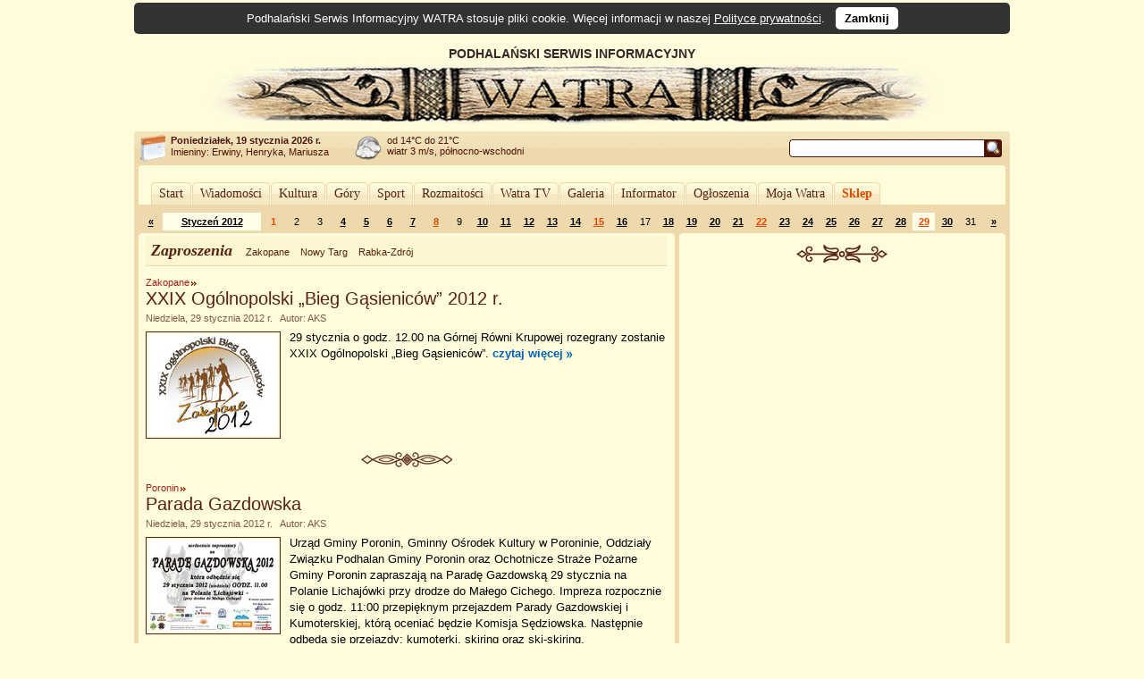

--- FILE ---
content_type: text/html; charset=UTF-8
request_url: https://www.watra.pl/zaproszenia/2012/01/29
body_size: 7022
content:
<!doctype html>
<html lang="pl"">
    <head>
        <meta charset="utf-8"/>
        <meta name="theme-color" content="#fffcdb">
        <link rel="canonical" href="https://www.watra.pl" />
        <link href='//static.watra.pl/css/style.20131117.css' rel='stylesheet' type='text/css' media='all'/>        <link href='//feeds.feedburner.com/watra/informacje-dnia' rel='alternate' type='application/rss+xml' title='Informacje dnia (WATRA.PL)'/>
        <link href='//feeds.feedburner.com/watra/zaproszenia' rel='alternate' type='application/rss+xml' title='Zaproszenia (WATRA.PL)'/>
        <link href='//static.watra.pl/search.xml' rel='search' title='WATRA.PL' type='application/opensearchdescription+xml'/>
        <!--[if IE]><meta http-equiv='X-UA-Compatible' content='IE=edge'/><![endif]-->
        <meta name='description' content='WATRA - Podhalański Serwis Informacyjny'/>
        <meta name='keywords' content='Tatry, góry, Zakopane, Nowy Targ, Kościelisko, Poronin, Biały Dunajec, Czarny Dunajec, Bukowina Tatrzańska, Podhale, Szpisz, Orawa, informacje, lokalne, wiadomości'/>
        <meta property="og:site_name" content="WATRA - Podhalański Serwis Informacyjny">
                <title>29 stycznia 2012 / Zaproszenia / WATRA - Podhalański Serwis Informacyjny</title>
        <script src='/js/jquery-1.12.4.min.js'></script><script async src="https://www.googletagmanager.com/gtag/js?id=G-C3Y5JBNPXX"></script><script>window.dataLayer=window.dataLayer||[];function gtag(){dataLayer.push(arguments);}gtag("js",new Date());gtag("config","G-C3Y5JBNPXX");$(function(){$("body").prepend($("<div>").addClass("cookie-msg").append("Podhalański Serwis Informacyjny WATRA stosuje pliki cookie. Więcej informacji w naszej ").append($("<a>").attr("href","/polityka-prywatnosci").text("Polityce prywatności")).append(". &nbsp; ").append($("<a>").attr("href","#").addClass("close").text("Zamknij").click(function(){$(this).closest("div").remove();var a=new Date;a.setDate(a.getDate()+1825);a=a.toUTCString();document.cookie="cookie_msg=1; expires="+a+"; path = /";return!1})))})</script></head>

    <body>

                <div id='top' style='overflow:hidden;width:905px;padding-left:75px;'>
                <div style='float:left;width:830px;'>
                    PODHALAŃSKI SERWIS INFORMACYJNY
                    <a href='/' title='Podhalański Serwis Informacyjny WATRA'><img src='//static.watra.pl/img/logo.jpg' alt='Podhalański Serwis Informacyjny WATRA' width=830 height=68 /></a>                </div>
            </div>
                <div id='infoTop'>
            <div class='topLeft'></div>
            <ul id='info'>
                <li id='date'><b>Poniedziałek, 19 stycznia 2026 r.</b><br /><span style='font-weight:normal;line-height:15px;'>Imieniny: Erwiny, Henryka, Mariusza
</span></li>
                <li id='pogoda' style='background-position:0px -279px'>od 14&deg;C do 21&deg;C<br />wiatr 3 m/s, północno-wschodni</li>
                <li style='background-image:none;'></li>                                <li id='search'>
                    <form action='/szukaj' method='get' id='searchForm'><input type='text' name='q' id='searchText' value='' /><input type='image' src='//static.watra.pl/img/1x1.png' title='Szukaj w Watrze' alt="Szukaj w Watrze" id='searchBtn' /></form>
                                    </li>
            </ul>
            <div class='topRight'></div>
        </div>

        <div id='main'>
            <div class='outerTop'><div class='left'></div><div class='right'></div></div>

            <div id="_1-1654069382696dbe492045b7-75071866" style="margin:5px 0 2px 0;text-align:center;"></div>
            <ul id='mainMenu'>
                <li class='mainMenuN'><div class="mm_l"></div><a href="/" style="padding:0 6px;float:left;font-family:Verdana;">Start</a><div class="mm_r"></div></li><li class='mainMenuN'><div class="mm_l"></div><a href="/wiadomosci" style="padding:0 6px;float:left;font-family:Verdana;">Wiadomości</a><div class="mm_r"></div></li><li class='mainMenuN'><div class="mm_l"></div><a href="/kultura" style="padding:0 6px;float:left;font-family:Verdana;">Kultura</a><div class="mm_r"></div></li><li class='mainMenuN'><div class="mm_l"></div><a href="/gory" style="padding:0 6px;float:left;font-family:Verdana;">Góry</a><div class="mm_r"></div></li><li class='mainMenuN'><div class="mm_l"></div><a href="/sport" style="padding:0 6px;float:left;font-family:Verdana;">Sport</a><div class="mm_r"></div></li><li class='mainMenuN'><div class="mm_l"></div><a href="/rozmaitosci" style="padding:0 6px;float:left;font-family:Verdana;">Rozmaitości</a><div class="mm_r"></div></li><li class='mainMenuN'><div class="mm_l"></div><a href="/watratv" style="padding:0 6px;float:left;font-family:Verdana;">Watra TV</a><div class="mm_r"></div></li><li class='mainMenuN'><div class="mm_l"></div><a href="/galeria" style="padding:0 6px;float:left;font-family:Verdana;">Galeria</a><div class="mm_r"></div></li><li class='mainMenuN'><div class="mm_l"></div><a href="/informator" style="padding:0 6px;float:left;font-family:Verdana;">Informator</a><div class="mm_r"></div></li><li class='mainMenuN'><div class="mm_l"></div><a href="/ogloszenia" style="padding:0 6px;float:left;font-family:Verdana;">Ogłoszenia</a><div class="mm_r"></div></li><li class='mainMenuN'><div class="mm_l"></div><a href="/mojawatra" style="padding:0 6px;float:left;font-family:Verdana;">Moja Watra</a><div class="mm_r"></div></li><li class='mainMenuN'><div class="mm_l"></div><a href="/sklep" style="padding:0 6px;float:left;font-family:Verdana;color:#eb4800;font-weight:bold;">Sklep</a><div class="mm_r"></div></li>            </ul>

            <div class='sepRule'></div>

            
            <div id='content'>        <div id='lineCalendar'>        <table id='lineCalendarTable'>
            <tr>
                <td class='day'>
                                            <a href='/zaproszenia/2011/12' title="Poprzedni miesiąc">&laquo;</a>
                                    </td>
                <td class='today'><a href='/zaproszenia/2012/01' title="Zobacz wydarzenia w miesiącu: Styczeń 2012">Styczeń 2012</a></td>
                <td class='sunday'>1</td><td class='day'>2</td><td class='day'>3</td><td class='day'><a href='/zaproszenia/2012/01/04' title="[2012-01-04]: &#10;&nbsp; Bukowina Tatrzańska: &quot;Gwołtu, co sie nie robi&quot;&#10;&nbsp; &quot;Pod Tatrami&quot; w TVP Kraków">4</a></td><td class='day'><a href='/zaproszenia/2012/01/05' title="[2012-01-05]: Zakopane: Przedwojenne Tatry, Zakopane i Podhale - promocja książki">5</a></td><td class='day'><a href='/zaproszenia/2012/01/06' title="[2012-01-06]: &#10;&nbsp; Zakopane: 3. Festiwal Twórczości Artystycznej Dzieci i Młodzieży w Zakopanem&#10;&nbsp; Nowy Targ: Koncert Noworoczny">6</a></td><td class='day'><a href='/zaproszenia/2012/01/07' title="[2012-01-07]: &#10;&nbsp; Zakopane: 3. Festiwal Twórczości Artystycznej Dzieci i Młodzieży w Zakopanem&#10;&nbsp; Zakopane: III Festiwal Kolęd, Pastorałek i Pieśni Bożonarodzeniowych - koncert Niny Nowak&#10;&nbsp; Ósmy Karpacki Finał Wielkiej Orkiestry Świątecznej Pomocy&#10;&nbsp; Poronin: Turnioki - Koncert kolęd i pastorałek&#10;&nbsp; Rabka-Zdrój: XX Finał Wielkiej Orkiestry Świątecznej Pomocy">7</a></td><td class='sunday'><a href='/zaproszenia/2012/01/08' title="[2012-01-08]: &#10;&nbsp; Zakopane: „Koniec świata” Piotra Biesa&#10;&nbsp; Nowy Targ: 20. Finał Wielkiej Orkiestry Świątecznej Pomocy&#10;&nbsp; Ósmy Karpacki Finał Wielkiej Orkiestry Świątecznej Pomocy&#10;&nbsp; Zakopane: Wielka Orkiestra Świątecznej Pomocy w Zakopanem&#10;&nbsp; Rabka-Zdrój: XX Finał Wielkiej Orkiestry Świątecznej Pomocy">8</a></td><td class='day'>9</td><td class='day'><a href='/zaproszenia/2012/01/10' title="[2012-01-10]: Nowy Targ: Finisaż wystawy malarstwa Miroslava Potomy i Stefana Telepa">10</a></td><td class='day'><a href='/zaproszenia/2012/01/11' title="[2012-01-11]: &#10;&nbsp; Nowy Targ: Miś Tymoteusz Rym Cim Ci – Teatr za złotówkę&#10;&nbsp; Bukowina Tatrzańska: Sztuka teatralna &quot;Zatraceniec&quot;">11</a></td><td class='day'><a href='/zaproszenia/2012/01/12' title="[2012-01-12]: &#10;&nbsp; &quot;Pod Tatrami&quot; w TVP Kraków&#10;&nbsp; Nowy Targ: Spotkanie Noworoczne">12</a></td><td class='day'><a href='/zaproszenia/2012/01/13' title="[2012-01-13]: &#10;&nbsp; Nowy Targ: 35 lat minęło - Laureaci Konkursu Amatorskiej Twórczości Plastycznej&#10;&nbsp; Kraków: Jasełka po góralsku&#10;&nbsp; Zakopane: Marcin Pawłowski „Prace rysunkowe 1981-2011”&#10;&nbsp; Nowy Targ: Nowotarskie Spotkania Miłośników Filmu&#10;&nbsp; Stary Smokowiec: Wernisaż wystawy „Górale tatrzańscy: Bartuś Obrochta i Jan Krzeptowski Sabała&quot;&#10;&nbsp; Nowy Targ: Zajęcia decoupage">13</a></td><td class='day'><a href='/zaproszenia/2012/01/14' title="[2012-01-14]: &#10;&nbsp; Zakopane: III Festiwal Kolęd, Pastorałek i Pieśni Bożonarodzeniowych &quot;Dobrze żeś się Jezu pod Giewontem zrodziył&quot;&#10;&nbsp; Nowy Targ: Koncert „Godny Cas. Obrzędy Świąt Bożego Narodzenia”&#10;&nbsp; Chicago: Zaproszenie na Opłatek Koła Nr 40 Biały Dunajec przy ZPPA">14</a></td><td class='sunday'><a href='/zaproszenia/2012/01/15' title="[2012-01-15]: Poronin: Spotkanie Opłatkowe">15</a></td><td class='day'><a href='/zaproszenia/2012/01/16' title="[2012-01-16]: &#10;&nbsp; Głodówka: Klub Filmowy Głodówka&#10;&nbsp; Zakopane: Spotkanie promujące wydanie książki pt. „W pajęczej sieci”&#10;&nbsp; Zakopane: Warsztaty w Galerii&#10;&nbsp; Nowy Targ: XXXVI Przegląd Recytatorów i Gawędziarzy im. Andrzeja Skupnia Florka - Eliminacje">16</a></td><td class='day'>17</td><td class='day'><a href='/zaproszenia/2012/01/18' title="[2012-01-18]: Zakopane: &quot;Pitoniowe wspominki&quot;">18</a></td><td class='day'><a href='/zaproszenia/2012/01/19' title="[2012-01-19]: &#10;&nbsp; &quot;Pod Tatrami&quot; w TVP Kraków&#10;&nbsp; Czerwienne: Gminne Zawody w Biegach Narciarskich Szkół Podstawowych i Gimnazjów - Czerwienne 2011&#10;&nbsp; Kościelisko: Polaniarskie Kolędowanie&#10;&nbsp; Zakopane: Z cyklu &quot;Poezja Naszych Przyjaciół&quot; - Poezja Beaty Skulskiej-Papp">19</a></td><td class='day'><a href='/zaproszenia/2012/01/20' title="[2012-01-20]: &#10;&nbsp; Zakopane: Spektakl &quot;Mateyko&quot;&#10;&nbsp; Zakopane: Spotkanie wokół książki „Zakopiańczycy. W poszukiwaniu tożsamości”">20</a></td><td class='day'><a href='/zaproszenia/2012/01/21' title="[2012-01-21]: &#10;&nbsp; Kraków: 33 lata Góralskiego Zespołu Hamernik&#10;&nbsp; Zakopane: III Festiwal Kolęd, Pastorałek i Pieśni Bożonarodzeniowych &quot;Dobrze żeś się Jezu pod Giewontem zrodziył&quot;&#10;&nbsp; Głodówka: Klub Filmowy Głodówka zaprasza na maraton&#10;&nbsp; Zakopane: Koncert Noworoczny w wykonaniu Solistów Wiedeńskich&#10;&nbsp; Zakopane: World Snow Day">21</a></td><td class='sunday'><a href='/zaproszenia/2012/01/22' title="[2012-01-22]: &#10;&nbsp; Nowy Targ: „Przystąpmy do szopy” - wspólne śpiewanie kolęd z artystami scen krakowskich&#10;&nbsp; Zakopane: III Festiwal Kolęd, Pastorałek i Pieśni Bożonarodzeniowych &quot;Dobrze żeś się Jezu pod Giewontem zrodziył&quot;&#10;&nbsp; Szaflary: Szaflarzańskie kolędowanie&#10;&nbsp; Bukowina Tatrzańska: VI Ferie z Muzyką Organową&#10;&nbsp; Zakopane: World Snow Day">22</a></td><td class='day'><a href='/zaproszenia/2012/01/23' title="[2012-01-23]: &#10;&nbsp; Głodówka: Klub Filmowy Głodówka&#10;&nbsp; Zakopane: Warsztaty w Galerii">23</a></td><td class='day'><a href='/zaproszenia/2012/01/24' title="[2012-01-24]: &#10;&nbsp; Zakopane: Casting do programu „7 życzeń”&#10;&nbsp; Zakopane: Posiady Góralskie w 40-tą rocznicę zdobycia przez Wojciecha Fortunę złotego medalu olimpijskiego">24</a></td><td class='day'><a href='/zaproszenia/2012/01/25' title="[2012-01-25]: &#10;&nbsp; Zakopane: „W kręgu tatrzańskich legend”&#10;&nbsp; Bukowina Tatrzańska: Sztuka teatralna &quot;Zatraceniec&quot;">25</a></td><td class='day'><a href='/zaproszenia/2012/01/26' title="[2012-01-26]: &#10;&nbsp; &quot;Pod Tatrami&quot; w TVP Kraków&#10;&nbsp; Kościelisko: Koncert zespołu &quot;Trebunie-Tutki&quot;&#10;&nbsp; Kraków: Promocja książki &quot;Przedwojenne Tatry, Zakopane i Podhale&quot;">26</a></td><td class='day'><a href='/zaproszenia/2012/01/27' title="[2012-01-27]: &#10;&nbsp; Zakopane: Koncert Kolęd&#10;&nbsp; Zakopane: Koncert Kolęd i Pastorałek&#10;&nbsp; Nowy Targ: Nowotarskie Spotkania Miłośników Filmu&#10;&nbsp; Zakopane: Otwarcie wystawy Eugeniusza Rodzika „Cały w skowronkach”&#10;&nbsp; Zakopane: The North Face Polish Freeskiing Open 2012 powered by Fiat&#10;&nbsp; Nowy Targ: Zajęcia decoupage">27</a></td><td class='day'><a href='/zaproszenia/2012/01/28' title="[2012-01-28]: &#10;&nbsp; Zakopane: Happening &quot;Wolontariat dodaje nam Skrzydeł!&quot;&#10;&nbsp; Zakopane: III Festiwal Kolęd, Pastorałek i Pieśni Bożonarodzeniowych &quot;Dobrze żeś się Jezu pod Giewontem zrodziył&quot;&#10;&nbsp; Białka Tatrzańska: Saunowanie: misja południe&#10;&nbsp; Zakopane: The North Face Polish Freeskiing Open 2012 powered by Fiat">28</a></td><td class='sunday today'><a href='/zaproszenia/2012/01/29' title="[2012-01-29]: &#10;&nbsp; Poronin: Parada Gazdowska&#10;&nbsp; Zakopane: XXIX Ogólnopolski „Bieg Gąsieniców” 2012 r.&#10;&nbsp; Nowy Targ: XXXV salon poezji w Nowym Targu – Bogdan Słomiński">29</a></td><td class='day'><a href='/zaproszenia/2012/01/30' title="[2012-01-30]: &#10;&nbsp; Głodówka: Klub Filmowy Głodówka&#10;&nbsp; Nowy Targ: Promocja polsko-słowackiego Leksykonu Fotografów Tatrzańskich">30</a></td><td class='day'>31</td>                <td class='day'>
                                            <a href='/zaproszenia/2012/02' title="Następny miesiąc">&raquo;</a>
                                    </td>
            </tr>
        </table>
        </div>

        <div class='leftColumn' style='width: 600px;'>
            <div class='outerTop'><div class='left'></div><div class='right'></div></div>
            <div style='padding: 0 8px;'>
                        <div class='box'>
            <div class='titlePage'>
                <span class='titlePage'>Zaproszenia</span>
                <ul id='filterBar'>
                    <li><a href='/zakopane/zaproszenia' class='filter' title="Pokaż informacje z miasta: Zakopane">Zakopane</a></li><li><a href='/nowy-targ/zaproszenia' class='filter' title="Pokaż informacje z miasta: Nowy Targ">Nowy Targ</a></li><li><a href='/rabka-zdroj/zaproszenia' class='filter' title="Pokaż informacje z miasta: Rabka-Zdrój">Rabka-Zdrój</a></li>                </ul>
            </div>
        </div>

        <div id='news'>
            <h2 class='category'><a href='/zakopane/zaproszenia'>Zakopane</a></h2><h3 class='title'><a href='/zakopane/zaproszenia/2012/01/29/xxix-ogolnopolski-bieg-gasienicow-2012-r' title="XXIX Ogólnopolski „Bieg Gąsieniców” 2012 r.">XXIX Ogólnopolski „Bieg Gąsieniców” 2012 r.</a></h3><div class='details'>Niedziela, 29 stycznia 2012 r. &nbsp;&nbsp;Autor: AKS</div><div class='boxBody styleSize1'><p><a href='/zakopane/zaproszenia/2012/01/29/xxix-ogolnopolski-bieg-gasienicow-2012-r' title="XXIX Ogólnopolski „Bieg Gąsieniców” 2012 r."><img src='//static.watra.pl/images/news/5393_small.jpg?xxx=74cfad7a65c1bb9042032bfee6282c3d' alt="XXIX Ogólnopolski „Bieg Gąsieniców” 2012 r." width=145 height=114 class='mini' /></a>29 stycznia o godz. 12.00 na Górnej Równi Krupowej rozegrany zostanie XXIX Ogólnopolski „Bieg Gąsieniców”. <a href='/zakopane/zaproszenia/2012/01/29/xxix-ogolnopolski-bieg-gasienicow-2012-r' title="Czytaj więcej: XXIX Ogólnopolski „Bieg Gąsieniców” 2012 r." class='more'>czytaj&nbsp;więcej</a></p></div><div class='sep1'></div><h2 class='category'><a href='/poronin/zaproszenia'>Poronin</a></h2><h3 class='title'><a href='/poronin/zaproszenia/2012/01/29/parada-gazdowska' title="Parada Gazdowska">Parada Gazdowska</a></h3><div class='details'>Niedziela, 29 stycznia 2012 r. &nbsp;&nbsp;Autor: AKS</div><div class='boxBody styleSize1'><p><a href='/poronin/zaproszenia/2012/01/29/parada-gazdowska' title="Parada Gazdowska"><img src='//static.watra.pl/images/news/5366_small.jpg?xxx=075bcdf7fdd556e0f0f2a583bbb00a4c' alt="Parada Gazdowska" width=145 height=103 class='mini' /></a>Urząd Gminy Poronin, Gminny Ośrodek Kultury w Poroninie, Oddziały Związku Podhalan Gminy Poronin oraz Ochotnicze Straże Pożarne Gminy Poronin zapraszają na Paradę Gazdowską 29 stycznia na Polanie Lichajówki przy drodze do Małego Cichego. Impreza rozpocznie się o godz. 11:00 przepięknym przejazdem Parady Gazdowskiej i Kumoterskiej, którą oceniać będzie Komisja Sędziowska. Następnie odbędą się przejazdy: kumoterki, skiring oraz ski-skiring. <a href='/poronin/zaproszenia/2012/01/29/parada-gazdowska' title="Czytaj więcej: Parada Gazdowska" class='more'>czytaj&nbsp;więcej</a></p></div><div class='sep1'></div><h2 class='category'><a href='/nowy-targ/zaproszenia'>Nowy Targ</a></h2><h3 class='title'><a href='/nowy-targ/zaproszenia/2012/01/29/xxxv-salon-poezji-w-nowym-targu-bogdan-slominski' title="XXXV salon poezji w Nowym Targu – Bogdan Słomiński">XXXV salon poezji w Nowym Targu – Bogdan Słomiński</a></h3><div class='details'>Niedziela, 29 stycznia 2012 r. &nbsp;&nbsp;Autor: AKS</div><div class='boxBody styleSize1'><p><a href='/nowy-targ/zaproszenia/2012/01/29/xxxv-salon-poezji-w-nowym-targu-bogdan-slominski' title="XXXV salon poezji w Nowym Targu – Bogdan Słomiński"><img src='//static.watra.pl/images/news/5306_small.jpg?xxx=74cfad7a65c1bb9042032bfee6282c3d' alt="XXXV salon poezji w Nowym Targu – Bogdan Słomiński" width=145 height=102 class='mini' /></a>29 stycznia o godz. 11.00 w Muzeum Podhalańskim, Ratusz, Rynek 1 odbędzie się XXXV salon poezji z udziałem Bogdana Słomińskiego aktora Starego Teatru pt. „Koniec Świata - wizje św. Ildefonsa, czyli satyra na wszechświat”. <a href='/nowy-targ/zaproszenia/2012/01/29/xxxv-salon-poezji-w-nowym-targu-bogdan-slominski' title="Czytaj więcej: XXXV salon poezji w Nowym Targu – Bogdan Słomiński" class='more'>czytaj&nbsp;więcej</a></p></div><br style='clear:both;' />        </div>
                    </div>
        </div>

        <div class='rightColumn' style='width: 365px;'>
            <div class='outerTop'><div class='left'></div><div class='right'></div></div>
                        <div style='padding: 0 8px;'>
                <div id="_2-230346237696dbe4922d729-67487042" style="text-align:center;margin-top:10px;"></div>                        <div style="text-align:center;">
                            <div class="sep2"></div>
                            <script async src="//pagead2.googlesyndication.com/pagead/js/adsbygoogle.js?client=ca-pub-8912868489629809" crossorigin="anonymous"></script>
                            <ins class="adsbygoogle"
                                 style="display:inline-block;width:336px;height:280px"
                                 data-ad-client="ca-pub-8912868489629809"
                                 data-ad-slot="6951579572"></ins>
                            <script>(adsbygoogle = window.adsbygoogle || []).push({});</script>
                        </div>
                                    </div>
        </div>

        <div style='clear:both;'>
            <div class='leftColumn' style='width: 600px;'>
                <div class='outerBottom'><div class='left'></div><div class='right'></div></div>
            </div>
            <div class='rightColumn' style='width: 365px;'>
                <div class='outerBottom'><div class='left'></div><div class='right'></div></div>
            </div>
        </div>
        </div>

            <div class='footerBar'>
                <ul class='footerMenu'>
                    <li><a href='/o-watrze'>O Watrze</a></li><li><a href='/redakcja'>Redakcja</a></li><li><a href='/kontakt'>Kontakt</a></li><li><a href='/wspolpraca'>Współpraca</a></li><li><a href='/reklama'>Reklama</a></li><li><a href='/oferta'>Nasza oferta</a></li><li><a href='/mapa-strony'>Mapa strony</a></li><li><a href='/polityka-prywatnosci'>Polityka prywatności</a></li><li><a href='/sklep/regulamin'>Regulamin Sklepu</a></li>                </ul>
                <div style='width:140px;float:right;margin-top:6px;'><a href='http://www.webimpress.pl/' title='Powered by WEBIMPRESS'><img src='//static.watra.pl/img/poweredby.png' alt='Powered by WEBIMPRESS' width=130 height=21 style='border:1px solid #4e1409;padding:2px;background-color:#ffffff;' /></a></div>
            </div>

        </div>
        <div class='innerBottom'><div class='left'></div><div class='right'></div></div>

        <div class='bottomInfo'>
            Podhalański Serwis Informacyjny "Watra" czeka na informacje od Internautów. Mogą to być teksty, reportaże, czy foto-relacje.<br />Czekamy również na zaproszenia dotyczące zbliżających się wydarzeń społecznych, kulturalnych, politycznych.<br />Jeżeli tylko dysponować będziemy czasem wyślemy tam naszego reportera.
            <br /><br /><span style='font-size:11px;'><b>Kontakt:</b> <a href='mailto:kontakt@watra.pl' class='link'>kontakt@watra.pl</a>, <b>tel.</b> (+48) 606 151 137</span>
            <br /><br />
            <span style='font-weight:bold;'>Powielanie, kopiowanie oraz rozpowszechnianie w jakikolwiek sposób materiałów zawartych w Podhalańskim Serwisie Informacyjnym WATRA bez zgody właściciela jest zabronione.</span>
        </div>

        <div id='mask'></div><script>;(function(d,s){var x=d.createElement(s);x.type="text/javascript";x.async=true;x.src="//www.watra.pl/ads/2066709140696dbe49204542.43468515";var w=d.getElementsByTagName(s)[0];w.parentNode.insertBefore(x,w)})(document,"script");</script>
    </body>
</html>

--- FILE ---
content_type: text/html; charset=utf-8
request_url: https://www.google.com/recaptcha/api2/aframe
body_size: 269
content:
<!DOCTYPE HTML><html><head><meta http-equiv="content-type" content="text/html; charset=UTF-8"></head><body><script nonce="LEZHHvXmAEilwCVOM3LHPQ">/** Anti-fraud and anti-abuse applications only. See google.com/recaptcha */ try{var clients={'sodar':'https://pagead2.googlesyndication.com/pagead/sodar?'};window.addEventListener("message",function(a){try{if(a.source===window.parent){var b=JSON.parse(a.data);var c=clients[b['id']];if(c){var d=document.createElement('img');d.src=c+b['params']+'&rc='+(localStorage.getItem("rc::a")?sessionStorage.getItem("rc::b"):"");window.document.body.appendChild(d);sessionStorage.setItem("rc::e",parseInt(sessionStorage.getItem("rc::e")||0)+1);localStorage.setItem("rc::h",'1768799819359');}}}catch(b){}});window.parent.postMessage("_grecaptcha_ready", "*");}catch(b){}</script></body></html>